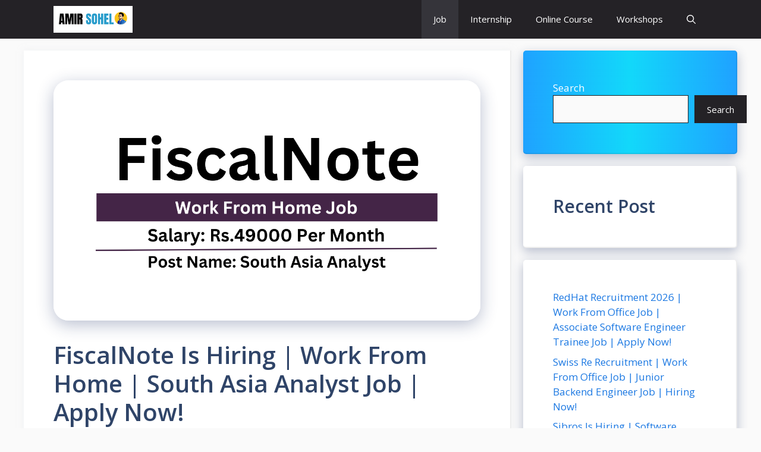

--- FILE ---
content_type: text/html; charset=utf-8
request_url: https://www.google.com/recaptcha/api2/aframe
body_size: 268
content:
<!DOCTYPE HTML><html><head><meta http-equiv="content-type" content="text/html; charset=UTF-8"></head><body><script nonce="05PADGLvdpoG6GjFIgqSsQ">/** Anti-fraud and anti-abuse applications only. See google.com/recaptcha */ try{var clients={'sodar':'https://pagead2.googlesyndication.com/pagead/sodar?'};window.addEventListener("message",function(a){try{if(a.source===window.parent){var b=JSON.parse(a.data);var c=clients[b['id']];if(c){var d=document.createElement('img');d.src=c+b['params']+'&rc='+(localStorage.getItem("rc::a")?sessionStorage.getItem("rc::b"):"");window.document.body.appendChild(d);sessionStorage.setItem("rc::e",parseInt(sessionStorage.getItem("rc::e")||0)+1);localStorage.setItem("rc::h",'1768992712634');}}}catch(b){}});window.parent.postMessage("_grecaptcha_ready", "*");}catch(b){}</script></body></html>